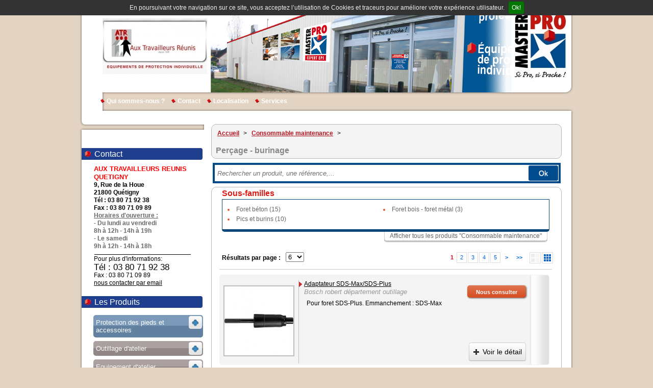

--- FILE ---
content_type: text/html; charset=utf-8
request_url: http://www.auxtravailleursreunis.com/les-produits/percage-burinage-38.html
body_size: 9671
content:
<!DOCTYPE html PUBLIC "-//W3C//DTD XHTML 1.0 Strict//EN" "http://www.w3.org/TR/xhtml1/DTD/xhtml1-strict.dtd">
<html xmlns="http://www.w3.org/1999/xhtml" xml:lang="fr" lang="fr">
  <head>
    <title>Aux Travailleurs Réunis - ATR</title>
    <meta http-equiv="Content-Type" content="text/html; charset=utf-8" />
    <meta name="title" content="Aux Travailleurs Réunis - ATR" />
<meta name="description" content="Plateforme Cofaq" />
    <link rel="shortcut icon" href="/favicon.ico" />
          <link rel="next" href="http://www.auxtravailleursreunis.com/les-produits/percage-burinage-38.html?page=2">    
    <!--[if lt IE 9]>
      <script src="//html5shiv.googlecode.com/svn/trunk/html5.js"></script>
    <![endif]-->

    <!--[if IE 7]><link href="/css/ie7.css" media="screen" type="text/css" rel="stylesheet" /><![endif]-->
    <!--[if IE 8]><link href="/css/ie8.css" media="screen" type="text/css" rel="stylesheet" /><![endif]-->
    <script type="text/javascript" src="/js/public/theme5_06e69c2a35d3e8c30fbd60132dd53527.js"></script>
    <link rel="stylesheet" type="text/css" media="screen" href="/css/public/www.auxtravailleursreunis.com/theme5.dev.20250318_003736.css" />
<link rel="stylesheet" type="text/css" media="print" href="/css/print.css" />

  </head>

  <body class="tpl-bg theme5">
    
    
<div id="context" data-site-type="BTOC" 
  data-is-tva="1"></div>




    <div class="wrapper">

      <div id="header">
        <div class="tpl-hd">
        <!-- #header -->
        
              <img class="logo-adh just-print" src="/uploads/theme/bandeau/150-50/2be51566ac21583ed89b38dd63d26fa7115ed453.jpg" />
                    <img class="logo-enseigne just-print" src="/uploads/theme/logo/150-50/090bcc8bd84c50f7ab2e87a55b9b6f8aaeefee7f.jpg" />
      
              <h1>
          <a href="/">AUX TRAVAILLEURS REUNIS</a>        </h1>
      
            <h2>Réseau COFAQ</h2>
      
      	<p id="baseline" class="baseline">Groupement d'achats et de services pour l'outillage Professionnel et le Bricolage</p>
      
      <hr />

        <!-- end #header -->
        </div>
      </div>

      <!-- #sec-nav -->
      

  <!-- #navigation secondaire -->
  <ul id="secondary-nav">
        <li><a href="/qui-sommes-nous.html">Qui sommes-nous ?</a></li>
    <li><a href="/contact.html">Contact</a></li>
    <li><a href="/localisation.html">Localisation</a></li>
    <li><a href="/services.html">Services</a></li>
      </ul>
  <hr />
  <!-- end #navigation secondaire -->      <!-- end #sec-nav -->

      <!-- #user-panel -->
      
      <!-- end #user-panel -->

     <!-- #content-->
      <div id="content">

        <!-- #sub -->
        <div id="sub">
          

                                                          
  <div class="info sub-item">

          <h2><span>Contact</span></h2>
    
          <p id="description">
        <span style="font-size: 13px; color : red">AUX TRAVAILLEURS REUNIS QUETIGNY</span><br />
9, Rue de la Houe<br />
21800 Quétigny<br />
Tél : 03 80 71 92 38<br />
Fax : 03 80 71 09 89<br />
<span style="text-decoration: underline; color :  #6a6969">Horaires d'ouverture :</span><br />
<span style="color :  #6a6969;">- Du lundi au vendredi<br />
8h à 12h - 14h à 19h<br />
- Le samedi <br />
9h à 12h - 14h à 18h</span>      </p>
    
        <p id="contact">
      Pour plus d'informations:
              <span class="tel">Tél : 03 80 71 92 38</span>
                    <span class="fax">Fax : 03 80 71 09 89</span>
            <span class="email"><a href="/contact.html">nous contacter par email</a></span>
    </p>
        
  </div>

                                  


  <div id="nav" class="nomenclature-nav">
                <h2 class="nav_product"><span>Les Produits</span></h2>
      
  <ul class="main-nav main-nav-toggle" >
                  

               
                
        <li class="menu-item closed">
          
                    <h3 style="background-color: #7b9aba !important; background-image: none;background-image: linear-gradient(0% 48% 270deg, #7b9aba, #FFFFFF, #6281a1 0%);background-image: -o-linear-gradient(0% 48% 270deg, #7b9aba, #FFFFFF, #6281a1 0%);background-image: -moz-linear-gradient(0% 48% 270deg, #7b9aba, #FFFFFF, #6281a1 0%);background-image: -webkit-linear-gradient(0% 48% 270deg, #7b9aba, #FFFFFF, #6281a1 0%);background-image: -ms-linear-gradient(0% 48% 270deg, #7b9aba, #FFFFFF, #6281a1 0%);background-image: -webkit-gradient(
    linear,
    0% 48%,
    0% 47%,
    from(#6281a1),
    to(#7b9aba)
  );color: #FFF !important;">
                       <a href="/les-produits/chaussures-de-securite-bottes-de-securite.html" style="color: #FFF;" >Protection des pieds et accessoires</a>
          </h3>
          <p>&nbsp;</p>        

            

            
  <ul class="level-1" >
                  

       
                
        <li class="menu-item ">
           <a href="/les-produits/chaussures-de-securite-mixtes.html" class="">
            Chaussures de sécurité mixtes            </a>
         
      

        
    
    </li>

                  

       
                
        <li class="menu-item ">
           <a href="/les-produits/chaussures-de-securite-femmes.html" class="">
            Chaussures de sécurité femmes            </a>
         
      

        
    
    </li>

                  

       
                
        <li class="menu-item ">
           <a href="/les-produits/chaussures-de-securite-agro-alimentaires.html" class="">
            Chaussures de sécurité agro-alimentaires            </a>
         
      

        
    
    </li>

                  

       
                
        <li class="menu-item ">
           <a href="/les-produits/bottes-mi-bottes-de-securite.html" class="">
            Bottes, mi-bottes de sécurité             </a>
         
      

        
    
    </li>

                  

       
                
        <li class="menu-item ">
           <a href="/les-produits/accessoires-818.html" class="">
            Accessoires            </a>
         
      

        
    
    </li>

  
  </ul>









    
    
    </li>

                  

               
                
        <li class="menu-item closed">
          
                    <h3 style="background-color: #aba0a0 !important; background-image: none;background-image: linear-gradient(0% 48% 270deg, #aba0a0, #FFFFFF, #928787 0%);background-image: -o-linear-gradient(0% 48% 270deg, #aba0a0, #FFFFFF, #928787 0%);background-image: -moz-linear-gradient(0% 48% 270deg, #aba0a0, #FFFFFF, #928787 0%);background-image: -webkit-linear-gradient(0% 48% 270deg, #aba0a0, #FFFFFF, #928787 0%);background-image: -ms-linear-gradient(0% 48% 270deg, #aba0a0, #FFFFFF, #928787 0%);background-image: -webkit-gradient(
    linear,
    0% 48%,
    0% 47%,
    from(#928787),
    to(#aba0a0)
  );color: #FFF !important;">
                       <a href="/les-produits/outillage-d-atelier-46.html" style="color: #FFF;" >Outillage d'atelier</a>
          </h3>
          <p>&nbsp;</p>        

            

            
  <ul class="level-1" >
                  

       
                
        <li class="menu-item ">
           <a href="/les-produits/outillage-a-main-108.html" class="">
            Outillage à main            </a>
         
      

        
    
    </li>

                  

       
                
        <li class="menu-item ">
           <a href="/les-produits/rangement-62.html" class="">
            Rangement            </a>
         
      

        
    
    </li>

                  

       
                
        <li class="menu-item ">
           <a href="/les-produits/serrage-52.html" class="">
            Serrage            </a>
         
      

        
    
    </li>

                  

       
                
        <li class="menu-item ">
           <a href="/les-produits/metrologie-49.html" class="">
            Métrologie            </a>
         
      

        
    
    </li>

                  

       
                
        <li class="menu-item ">
           <a href="/les-produits/outil-de-tracage-43.html" class="">
            Outil de traçage            </a>
         
      

        
    
    </li>

                  

       
                
        <li class="menu-item ">
           <a href="/les-produits/tracage-48.html" class="">
            Traçage            </a>
         
      

        
    
    </li>

                  

       
                
        <li class="menu-item ">
           <a href="/les-produits/sciage-62.html" class="">
            Sciage            </a>
         
      

        
    
    </li>

                  

       
                
        <li class="menu-item ">
           <a href="/les-produits/decoupe-64.html" class="">
            Découpe            </a>
         
      

        
    
    </li>

                  

       
                
        <li class="menu-item ">
           <a href="/les-produits/communication-53.html" class="">
            Communication            </a>
         
      

        
    
    </li>

  
  </ul>









    
    
    </li>

                  

               
                
        <li class="menu-item closed">
          
                    <h3 style="background-color: #aba0a0 !important; background-image: none;background-image: linear-gradient(0% 48% 270deg, #aba0a0, #FFFFFF, #928787 0%);background-image: -o-linear-gradient(0% 48% 270deg, #aba0a0, #FFFFFF, #928787 0%);background-image: -moz-linear-gradient(0% 48% 270deg, #aba0a0, #FFFFFF, #928787 0%);background-image: -webkit-linear-gradient(0% 48% 270deg, #aba0a0, #FFFFFF, #928787 0%);background-image: -ms-linear-gradient(0% 48% 270deg, #aba0a0, #FFFFFF, #928787 0%);background-image: -webkit-gradient(
    linear,
    0% 48%,
    0% 47%,
    from(#928787),
    to(#aba0a0)
  );color: #FFF !important;">
                       <a href="/les-produits/equipement-d-atelier-54.html" style="color: #FFF;" >Equipement d'atelier</a>
          </h3>
          <p>&nbsp;</p>        

            

            
  <ul class="level-1" >
                  

       
                
        <li class="menu-item ">
           <a href="/les-produits/air-comprime-67.html" class="">
            Air comprimé            </a>
         
      

        
    
    </li>

                  

       
                
        <li class="menu-item ">
           <a href="/les-produits/peinture-86.html" class="">
            Peinture            </a>
         
      

        
    
    </li>

                  

       
                
        <li class="menu-item ">
           <a href="/les-produits/machine-outil-acier-48.html" class="">
            Machine outil acier            </a>
         
      

        
    
    </li>

                  

       
                
        <li class="menu-item ">
           <a href="/les-produits/graissage-51.html" class="">
            Graissage            </a>
         
      

        
    
    </li>

                  

       
                
        <li class="menu-item ">
           <a href="/les-produits/transfert-de-liquide-46.html" class="">
            Transfert de liquide            </a>
         
      

        
    
    </li>

                  

       
                
        <li class="menu-item ">
           <a href="/les-produits/soudage-54.html" class="">
            Soudage            </a>
         
      

        
    
    </li>

                  

       
                
        <li class="menu-item ">
           <a href="/les-produits/aspirateur-60.html" class="">
            Aspirateur            </a>
         
      

        
    
    </li>

                  

       
                
        <li class="menu-item ">
           <a href="/les-produits/autolaveuse-52.html" class="">
            Autolaveuse            </a>
         
      

        
    
    </li>

                  

       
                
        <li class="menu-item ">
           <a href="/les-produits/balayeuse-53.html" class="">
            Balayeuse            </a>
         
      

        
    
    </li>

                  

       
                
        <li class="menu-item ">
           <a href="/les-produits/nettoyeur-hp-45.html" class="">
            Nettoyeur hp            </a>
         
      

        
    
    </li>

                  

       
                
        <li class="menu-item ">
           <a href="/les-produits/chargeur-demarreur-41.html" class="">
            Chargeur-démarreur            </a>
         
      

        
    
    </li>

                  

       
                
        <li class="menu-item ">
           <a href="/les-produits/detecteur-de-tension-53.html" class="">
            Détecteur de tension            </a>
         
      

        
    
    </li>

  
  </ul>









    
    
    </li>

                  

               
                
        <li class="menu-item closed">
          
                    <h3 style="background-color: #aba0a0 !important; background-image: none;background-image: linear-gradient(0% 48% 270deg, #aba0a0, #FFFFFF, #928787 0%);background-image: -o-linear-gradient(0% 48% 270deg, #aba0a0, #FFFFFF, #928787 0%);background-image: -moz-linear-gradient(0% 48% 270deg, #aba0a0, #FFFFFF, #928787 0%);background-image: -webkit-linear-gradient(0% 48% 270deg, #aba0a0, #FFFFFF, #928787 0%);background-image: -ms-linear-gradient(0% 48% 270deg, #aba0a0, #FFFFFF, #928787 0%);background-image: -webkit-gradient(
    linear,
    0% 48%,
    0% 47%,
    from(#928787),
    to(#aba0a0)
  );color: #FFF !important;">
                       <a href="/les-produits/amenagement-d-atelier-46.html" style="color: #FFF;" >Aménagement d'atelier</a>
          </h3>
          <p>&nbsp;</p>        

            

            
  <ul class="level-1" >
                  

       
                
        <li class="menu-item ">
           <a href="/les-produits/cantine-vestiaire-46.html" class="">
            Cantine- vestiaire            </a>
         
      

        
    
    </li>

                  

       
                
        <li class="menu-item ">
           <a href="/les-produits/rayonnage-43.html" class="">
            Rayonnage            </a>
         
      

        
    
    </li>

                  

       
                
        <li class="menu-item ">
           <a href="/les-produits/affichage-54.html" class="">
            Affichage            </a>
         
      

        
    
    </li>

                  

       
                
        <li class="menu-item ">
           <a href="/les-produits/poste-de-travail-48.html" class="">
            Poste de travail            </a>
         
      

        
    
    </li>

                  

       
                
        <li class="menu-item ">
           <a href="/les-produits/tapis-38.html" class="">
            Tapis            </a>
         
      

        
    
    </li>

                  

       
                
        <li class="menu-item ">
           <a href="/les-produits/chauffage-et-ventilation-55.html" class="">
            Chauffage et ventilation            </a>
         
      

        
    
    </li>

                  

       
                
        <li class="menu-item ">
           <a href="/les-produits/acces-63.html" class="">
            Accès            </a>
         
      

        
    
    </li>

  
  </ul>









    
    
    </li>

                  

               
                
        <li class="menu-item closed">
          
                    <h3 style="background-color: #aba0a0 !important; background-image: none;background-image: linear-gradient(0% 48% 270deg, #aba0a0, #FFFFFF, #928787 0%);background-image: -o-linear-gradient(0% 48% 270deg, #aba0a0, #FFFFFF, #928787 0%);background-image: -moz-linear-gradient(0% 48% 270deg, #aba0a0, #FFFFFF, #928787 0%);background-image: -webkit-linear-gradient(0% 48% 270deg, #aba0a0, #FFFFFF, #928787 0%);background-image: -ms-linear-gradient(0% 48% 270deg, #aba0a0, #FFFFFF, #928787 0%);background-image: -webkit-gradient(
    linear,
    0% 48%,
    0% 47%,
    from(#928787),
    to(#aba0a0)
  );color: #FFF !important;">
                       <a href="/les-produits/manutention-levage-41.html" style="color: #FFF;" >Manutention levage</a>
          </h3>
          <p>&nbsp;</p>        

            

            
  <ul class="level-1" >
                  

       
                
        <li class="menu-item ">
           <a href="/les-produits/diable-et-chariot-49.html" class="">
            Diable et chariot            </a>
         
      

        
    
    </li>

                  

       
                
        <li class="menu-item ">
           <a href="/les-produits/roue-et-roulette-34.html" class="">
            Roue et roulette            </a>
         
      

        
    
    </li>

                  

       
                
        <li class="menu-item ">
           <a href="/les-produits/elevation-de-charges-43.html" class="">
            Élévation de charges            </a>
         
      

        
    
    </li>

                  

       
                
        <li class="menu-item ">
           <a href="/les-produits/levage-56.html" class="">
            Levage            </a>
         
      

        
    
    </li>

                  

       
                
        <li class="menu-item ">
           <a href="/les-produits/traction-46.html" class="">
            Traction            </a>
         
      

        
    
    </li>

                  

       
                
        <li class="menu-item ">
           <a href="/les-produits/accessoires-de-levage-46.html" class="">
            Accessoires de levage            </a>
         
      

        
    
    </li>

                  

       
                
        <li class="menu-item ">
           <a href="/les-produits/arrimage-47.html" class="">
            Arrimage            </a>
         
      

        
    
    </li>

                  

       
                
        <li class="menu-item ">
           <a href="/les-produits/stockage-63.html" class="">
            Stockage            </a>
         
      

        
    
    </li>

                  

       
                
        <li class="menu-item ">
           <a href="/les-produits/pesage-51.html" class="">
            Pesage            </a>
         
      

        
    
    </li>

                  

       
                
        <li class="menu-item ">
           <a href="/les-produits/emballage-44.html" class="">
            Emballage            </a>
         
      

        
    
    </li>

  
  </ul>









    
    
    </li>

                  

               
                
        <li class="menu-item closed">
          
                    <h3 style="background-color: #aba0a0 !important; background-image: none;background-image: linear-gradient(0% 48% 270deg, #aba0a0, #FFFFFF, #928787 0%);background-image: -o-linear-gradient(0% 48% 270deg, #aba0a0, #FFFFFF, #928787 0%);background-image: -moz-linear-gradient(0% 48% 270deg, #aba0a0, #FFFFFF, #928787 0%);background-image: -webkit-linear-gradient(0% 48% 270deg, #aba0a0, #FFFFFF, #928787 0%);background-image: -ms-linear-gradient(0% 48% 270deg, #aba0a0, #FFFFFF, #928787 0%);background-image: -webkit-gradient(
    linear,
    0% 48%,
    0% 47%,
    from(#928787),
    to(#aba0a0)
  );color: #FFF !important;">
                       <a href="/les-produits/equipement-de-protection-individuelle-40.html" style="color: #FFF;" >Equipement de protection individuelle</a>
          </h3>
          <p>&nbsp;</p>        

            

            
  <ul class="level-1" >
                  

       
                
        <li class="menu-item ">
           <a href="/les-produits/protection-du-crane-57.html" class="">
            Protection du crâne            </a>
         
      

        
    
    </li>

                  

       
                
        <li class="menu-item ">
           <a href="/les-produits/protection-oculaire-48.html" class="">
            Protection oculaire            </a>
         
      

        
    
    </li>

                  

       
                
        <li class="menu-item ">
           <a href="/les-produits/protection-des-yeux-et-du-visage-37.html" class="">
            Protection des yeux et du visage            </a>
         
      

        
    
    </li>

                  

       
                
        <li class="menu-item ">
           <a href="/les-produits/protection-respiratoire-55.html" class="">
            Protection respiratoire            </a>
         
      

        
    
    </li>

                  

       
                
        <li class="menu-item ">
           <a href="/les-produits/protection-auditive-55.html" class="">
            Protection auditive            </a>
         
      

        
    
    </li>

                  

       
                
        <li class="menu-item ">
           <a href="/les-produits/protection-des-mains-59.html" class="">
            Protection des mains            </a>
         
      

        
    
    </li>

                  

       
                
        <li class="menu-item ">
           <a href="/les-produits/protection-du-corps-60.html" class="">
            Protection du corps            </a>
         
      

        
    
    </li>

                  

       
                
        <li class="menu-item ">
           <a href="/les-produits/protection-des-pieds-60.html" class="">
            Protection des pieds            </a>
         
      

        
    
    </li>

                  

       
                
        <li class="menu-item ">
           <a href="/les-produits/protection-antichute-51.html" class="">
            Protection antichute            </a>
         
      

        
    
    </li>

  
  </ul>









    
    
    </li>

                  

               
                
        <li class="menu-item closed">
          
                    <h3 style="background-color: #aba0a0 !important; background-image: none;background-image: linear-gradient(0% 48% 270deg, #aba0a0, #FFFFFF, #928787 0%);background-image: -o-linear-gradient(0% 48% 270deg, #aba0a0, #FFFFFF, #928787 0%);background-image: -moz-linear-gradient(0% 48% 270deg, #aba0a0, #FFFFFF, #928787 0%);background-image: -webkit-linear-gradient(0% 48% 270deg, #aba0a0, #FFFFFF, #928787 0%);background-image: -ms-linear-gradient(0% 48% 270deg, #aba0a0, #FFFFFF, #928787 0%);background-image: -webkit-gradient(
    linear,
    0% 48%,
    0% 47%,
    from(#928787),
    to(#aba0a0)
  );color: #FFF !important;">
                       <a href="/les-produits/hygiene-securite-41.html" style="color: #FFF;" >Hygiène sécurité</a>
          </h3>
          <p>&nbsp;</p>        

            

            
  <ul class="level-1" >
                  

       
                
        <li class="menu-item ">
           <a href="/les-produits/nettoyage-cutane-44.html" class="">
            Nettoyage cutané            </a>
         
      

        
    
    </li>

                  

       
                
        <li class="menu-item ">
           <a href="/les-produits/sanitaires-20.html" class="">
            Sanitaires             </a>
         
      

        
    
    </li>

                  

       
                
        <li class="menu-item ">
           <a href="/les-produits/essuyage-48.html" class="">
            Essuyage            </a>
         
      

        
    
    </li>

                  

       
                
        <li class="menu-item ">
           <a href="/les-produits/entretien-63.html" class="">
            Entretien            </a>
         
      

        
    
    </li>

                  

       
                
        <li class="menu-item ">
           <a href="/les-produits/collecte-54.html" class="">
            Collecte            </a>
         
      

        
    
    </li>

                  

       
                
        <li class="menu-item ">
           <a href="/les-produits/signaletique-63.html" class="">
            Signalétique            </a>
         
      

        
    
    </li>

                  

       
                
        <li class="menu-item ">
           <a href="/les-produits/stockage-risques-de-pollution-47.html" class="">
            Stockage - risques de pollution            </a>
         
      

        
    
    </li>

                  

       
                
        <li class="menu-item ">
           <a href="/les-produits/secours-306.html" class="">
            Secours            </a>
         
      

        
    
    </li>

                  

       
                
        <li class="menu-item ">
           <a href="/les-produits/securite-235.html" class="">
            Sécurité            </a>
         
      

        
    
    </li>

  
  </ul>









    
    
    </li>

                  

               
                
        <li class="menu-item closed">
          
                    <h3 style="background-color: #aba0a0 !important; background-image: none;background-image: linear-gradient(0% 48% 270deg, #aba0a0, #FFFFFF, #928787 0%);background-image: -o-linear-gradient(0% 48% 270deg, #aba0a0, #FFFFFF, #928787 0%);background-image: -moz-linear-gradient(0% 48% 270deg, #aba0a0, #FFFFFF, #928787 0%);background-image: -webkit-linear-gradient(0% 48% 270deg, #aba0a0, #FFFFFF, #928787 0%);background-image: -ms-linear-gradient(0% 48% 270deg, #aba0a0, #FFFFFF, #928787 0%);background-image: -webkit-gradient(
    linear,
    0% 48%,
    0% 47%,
    from(#928787),
    to(#aba0a0)
  );color: #FFF !important;">
                       <a href="/les-produits/electroportatif-58.html" style="color: #FFF;" >Électroportatif</a>
          </h3>
          <p>&nbsp;</p>        

            

            
  <ul class="level-1" >
                  

       
                
        <li class="menu-item ">
           <a href="/les-produits/makita-filaire-41.html" class="">
            Makita filaire            </a>
         
      

        
    
    </li>

                  

       
                
        <li class="menu-item ">
           <a href="/les-produits/makita-sur-batterie-41.html" class="">
            Makita sur batterie            </a>
         
      

        
    
    </li>

                  

       
                
        <li class="menu-item ">
           <a href="/les-produits/metabo-filaire-37.html" class="">
            Metabo filaire            </a>
         
      

        
    
    </li>

                  

       
                
        <li class="menu-item ">
           <a href="/les-produits/metabo-sur-batterie-37.html" class="">
            Metabo sur batterie            </a>
         
      

        
    
    </li>

                  

       
                
        <li class="menu-item ">
           <a href="/les-produits/bosch-filaire-41.html" class="">
            Bosch filaire            </a>
         
      

        
    
    </li>

                  

       
                
        <li class="menu-item ">
           <a href="/les-produits/bosch-sur-batterie-41.html" class="">
            Bosch sur batterie            </a>
         
      

        
    
    </li>

                  

       
                
        <li class="menu-item ">
           <a href="/les-produits/fein-filaire-37.html" class="">
            Fein filaire            </a>
         
      

        
    
    </li>

                  

       
                
        <li class="menu-item ">
           <a href="/les-produits/fein-sur-batterie-37.html" class="">
            Fein sur batterie            </a>
         
      

        
    
    </li>

                  

       
                
        <li class="menu-item ">
           <a href="/les-produits/dewalt-filaire-37.html" class="">
            Dewalt filaire            </a>
         
      

        
    
    </li>

                  

       
                
        <li class="menu-item ">
           <a href="/les-produits/dewalt-sur-batterie-37.html" class="">
            Dewalt sur batterie            </a>
         
      

        
    
    </li>

                  

       
                
        <li class="menu-item ">
           <a href="/les-produits/milwaukee-sur-batterie-37.html" class="">
            Milwaukee sur batterie            </a>
         
      

        
    
    </li>

                  

       
                
        <li class="menu-item ">
           <a href="/les-produits/outils-de-diagnostic-mesure-41.html" class="">
            Outils de diagnostic-mesure            </a>
         
      

        
    
    </li>

  
  </ul>









    
    
    </li>

                  

               
                
        <li class="menu-item current">
          
                    <h3 style="background-color: #aba0a0 !important; background-image: none;background-image: linear-gradient(0% 48% 270deg, #aba0a0, #FFFFFF, #928787 0%);background-image: -o-linear-gradient(0% 48% 270deg, #aba0a0, #FFFFFF, #928787 0%);background-image: -moz-linear-gradient(0% 48% 270deg, #aba0a0, #FFFFFF, #928787 0%);background-image: -webkit-linear-gradient(0% 48% 270deg, #aba0a0, #FFFFFF, #928787 0%);background-image: -ms-linear-gradient(0% 48% 270deg, #aba0a0, #FFFFFF, #928787 0%);background-image: -webkit-gradient(
    linear,
    0% 48%,
    0% 47%,
    from(#928787),
    to(#aba0a0)
  );color: #FFF !important;">
                       <a href="/les-produits/consommable-maintenance-43.html" style="color: #FFF;" >Consommable maintenance</a>
          </h3>
          <p>&nbsp;</p>        

            

            
  <ul class="level-1" >
                  

       
                
        <li class="menu-item ">
           <a href="/les-produits/maintenance-industrielle-46.html" class="">
            Maintenance industrielle            </a>
         
      

        
    
    </li>

                  

       
                
        <li class="menu-item ">
           <a href="/les-produits/traitement-de-surface-53.html" class="">
            Traitement de surface            </a>
         
      

        
    
    </li>

                  

       
                
        <li class="menu-item ">
           <a href="/les-produits/peinture-87.html" class="">
            Peinture            </a>
         
      

        
    
    </li>

                  

       
                
        <li class="menu-item ">
           <a href="/les-produits/outil-coupant-acier-43.html" class="">
            Outil coupant acier            </a>
         
      

        
    
    </li>

                  

       
                
        <li class="menu-item ">
           <a href="/les-produits/scie-trepan-47.html" class="">
            Scie trépan            </a>
         
      

        
    
    </li>

                  

       
                
        <li class="menu-item ">
           <a href="/les-produits/trepan-carbure-sds-41.html" class="">
            Trépan carbure sds            </a>
         
      

        
    
    </li>

                  

       
                
        <li class="menu-item ">
           <a href="/les-produits/lame-de-scie-43.html" class="">
            Lame de scie            </a>
         
      

        
    
    </li>

                  

       
                
        <li class="menu-item ">
           <a href="/les-produits/abrasif-50.html" class="">
            Abrasif            </a>
         
      

        
    
    </li>

                  

       
                
        <li class="menu-item current">
           <a href="/les-produits/percage-burinage-38.html" class="">
            Perçage - burinage            </a>
         
      

        
    
    </li>

                  

       
                
        <li class="menu-item ">
           <a href="/les-produits/outil-diamante-46.html" class="">
            Outil diamanté            </a>
         
      

        
    
    </li>

  
  </ul>









    
    
    </li>

                  

               
                
        <li class="menu-item closed">
          
                    <h3 style="background-color: #aba0a0 !important; background-image: none;background-image: linear-gradient(0% 48% 270deg, #aba0a0, #FFFFFF, #928787 0%);background-image: -o-linear-gradient(0% 48% 270deg, #aba0a0, #FFFFFF, #928787 0%);background-image: -moz-linear-gradient(0% 48% 270deg, #aba0a0, #FFFFFF, #928787 0%);background-image: -webkit-linear-gradient(0% 48% 270deg, #aba0a0, #FFFFFF, #928787 0%);background-image: -ms-linear-gradient(0% 48% 270deg, #aba0a0, #FFFFFF, #928787 0%);background-image: -webkit-gradient(
    linear,
    0% 48%,
    0% 47%,
    from(#928787),
    to(#aba0a0)
  );color: #FFF !important;">
                       <a href="/les-produits/collage-fixation-46.html" style="color: #FFF;" >Collage fixation</a>
          </h3>
          <p>&nbsp;</p>        

            

            
  <ul class="level-1" >
                  

       
                
        <li class="menu-item ">
           <a href="/les-produits/adhesif-52.html" class="">
            Adhésif            </a>
         
      

        
    
    </li>

                  

       
                
        <li class="menu-item ">
           <a href="/les-produits/colle-62.html" class="">
            Colle            </a>
         
      

        
    
    </li>

                  

       
                
        <li class="menu-item ">
           <a href="/les-produits/etancheite-121.html" class="">
            Étanchéité            </a>
         
      

        
    
    </li>

                  

       
                
        <li class="menu-item ">
           <a href="/les-produits/fixation-legere-56.html" class="">
            Fixation légère            </a>
         
      

        
    
    </li>

                  

       
                
        <li class="menu-item ">
           <a href="/les-produits/fixation-lourde-43.html" class="">
            Fixation lourde            </a>
         
      

        
    
    </li>

                  

       
                
        <li class="menu-item ">
           <a href="/les-produits/fixation-chimique-58.html" class="">
            Fixation chimique            </a>
         
      

        
    
    </li>

                  

       
                
        <li class="menu-item ">
           <a href="/les-produits/agrafage-60.html" class="">
            Agrafage            </a>
         
      

        
    
    </li>

                  

       
                
        <li class="menu-item ">
           <a href="/les-produits/clouage-air-comprime-45.html" class="">
            Clouage air comprimé            </a>
         
      

        
    
    </li>

                  

       
                
        <li class="menu-item ">
           <a href="/les-produits/clouage-poudre-45.html" class="">
            Clouage poudre            </a>
         
      

        
    
    </li>

                  

       
                
        <li class="menu-item ">
           <a href="/les-produits/clouage-gaz-45.html" class="">
            Clouage gaz            </a>
         
      

        
    
    </li>

                  

       
                
        <li class="menu-item ">
           <a href="/les-produits/connecteur-charpente-45.html" class="">
            Connecteur charpente            </a>
         
      

        
    
    </li>

                  

       
                
        <li class="menu-item ">
           <a href="/les-produits/rivetage-47.html" class="">
            Rivetage            </a>
         
      

        
    
    </li>

                  

       
                
        <li class="menu-item ">
           <a href="/les-produits/visserie-43.html" class="">
            Visserie            </a>
         
      

        
    
    </li>

                  

       
                
        <li class="menu-item ">
           <a href="/les-produits/coffret-de-maintenance-120.html" class="">
            Coffret de maintenance            </a>
         
      

        
    
    </li>

  
  </ul>









    
    
    </li>

                  

               
                
        <li class="menu-item closed">
          
                    <h3 style="background-color: #aba0a0 !important; background-image: none;background-image: linear-gradient(0% 48% 270deg, #aba0a0, #FFFFFF, #928787 0%);background-image: -o-linear-gradient(0% 48% 270deg, #aba0a0, #FFFFFF, #928787 0%);background-image: -moz-linear-gradient(0% 48% 270deg, #aba0a0, #FFFFFF, #928787 0%);background-image: -webkit-linear-gradient(0% 48% 270deg, #aba0a0, #FFFFFF, #928787 0%);background-image: -ms-linear-gradient(0% 48% 270deg, #aba0a0, #FFFFFF, #928787 0%);background-image: -webkit-gradient(
    linear,
    0% 48%,
    0% 47%,
    from(#928787),
    to(#aba0a0)
  );color: #FFF !important;">
                       <a href="/les-produits/electricite-56.html" style="color: #FFF;" >Electricité</a>
          </h3>
          <p>&nbsp;</p>        

            

            
  <ul class="level-1" >
                  

       
                
        <li class="menu-item ">
           <a href="/les-produits/eclairage-181.html" class="">
            Eclairage            </a>
         
      

        
    
    </li>

                  

       
                
        <li class="menu-item ">
           <a href="/les-produits/appareillage-modulaire-47.html" class="">
            Appareillage modulaire            </a>
         
      

        
    
    </li>

                  

       
                
        <li class="menu-item ">
           <a href="/les-produits/cable-et-fiche-38.html" class="">
            Câble et fiche            </a>
         
      

        
    
    </li>

                  

       
                
        <li class="menu-item ">
           <a href="/les-produits/prolongateur-68.html" class="">
            Prolongateur            </a>
         
      

        
    
    </li>

                  

       
                
        <li class="menu-item ">
           <a href="/les-produits/enrouleur-116.html" class="">
            Enrouleur            </a>
         
      

        
    
    </li>

                  

       
                
        <li class="menu-item ">
           <a href="/les-produits/coffret-de-chantier-49.html" class="">
            Coffret de chantier            </a>
         
      

        
    
    </li>

  
  </ul>









    
    
    </li>

                  

               
                
        <li class="menu-item closed">
          
                    <h3 style="background-color: #aba0a0 !important; background-image: none;background-image: linear-gradient(0% 48% 270deg, #aba0a0, #FFFFFF, #928787 0%);background-image: -o-linear-gradient(0% 48% 270deg, #aba0a0, #FFFFFF, #928787 0%);background-image: -moz-linear-gradient(0% 48% 270deg, #aba0a0, #FFFFFF, #928787 0%);background-image: -webkit-linear-gradient(0% 48% 270deg, #aba0a0, #FFFFFF, #928787 0%);background-image: -ms-linear-gradient(0% 48% 270deg, #aba0a0, #FFFFFF, #928787 0%);background-image: -webkit-gradient(
    linear,
    0% 48%,
    0% 47%,
    from(#928787),
    to(#aba0a0)
  );color: #FFF !important;">
                       <a href="/les-produits/quincaillerie-serrurerie-44.html" style="color: #FFF;" >Quincaillerie serrurerie</a>
          </h3>
          <p>&nbsp;</p>        

            

            
  <ul class="level-1" >
                  

       
                
        <li class="menu-item ">
           <a href="/les-produits/garniture-de-porte-48.html" class="">
            Garniture de porte            </a>
         
      

        
    
    </li>

                  

       
                
        <li class="menu-item ">
           <a href="/les-produits/butoir-37.html" class="">
            Butoir            </a>
         
      

        
    
    </li>

                  

       
                
        <li class="menu-item ">
           <a href="/les-produits/garniture-de-fenetre-et-baie-coulissante-30.html" class="">
            Garniture de fenêtre et baie coulissante            </a>
         
      

        
    
    </li>

                  

       
                
        <li class="menu-item ">
           <a href="/les-produits/serrure-a-larder-1-point-35.html" class="">
            Serrure à larder 1 point            </a>
         
      

        
    
    </li>

                  

       
                
        <li class="menu-item ">
           <a href="/les-produits/serrure-a-larder-multipoints-37.html" class="">
            Serrure à larder multipoints            </a>
         
      

        
    
    </li>

                  

       
                
        <li class="menu-item ">
           <a href="/les-produits/serrure-pour-profil-etroit-1-point-30.html" class="">
            Serrure pour profil étroit 1 point            </a>
         
      

        
    
    </li>

                  

       
                
        <li class="menu-item ">
           <a href="/les-produits/serrure-pour-profil-etroit-multipoints-30.html" class="">
            Serrure pour profil étroit multipoints            </a>
         
      

        
    
    </li>

                  

       
                
        <li class="menu-item ">
           <a href="/les-produits/serrure-de-miroiterie-48.html" class="">
            Serrure de miroiterie            </a>
         
      

        
    
    </li>

                  

       
                
        <li class="menu-item ">
           <a href="/les-produits/cylindre-standard-51.html" class="">
            Cylindre standard            </a>
         
      

        
    
    </li>

                  

       
                
        <li class="menu-item ">
           <a href="/les-produits/cylindre-de-surete-48.html" class="">
            Cylindre de sûreté            </a>
         
      

        
    
    </li>

                  

       
                
        <li class="menu-item ">
           <a href="/les-produits/cylindre-de-haute-surete-48.html" class="">
            Cylindre de haute sûreté            </a>
         
      

        
    
    </li>

                  

       
                
        <li class="menu-item ">
           <a href="/les-produits/coffre-en-applique-1-point-38.html" class="">
            Coffre en applique 1 point            </a>
         
      

        
    
    </li>

                  

       
                
        <li class="menu-item ">
           <a href="/les-produits/coffre-en-applique-multipoints-38.html" class="">
            Coffre en applique multipoints            </a>
         
      

        
    
    </li>

                  

       
                
        <li class="menu-item ">
           <a href="/les-produits/verrou-de-surete-52.html" class="">
            Verrou de sûreté            </a>
         
      

        
    
    </li>

                  

       
                
        <li class="menu-item ">
           <a href="/les-produits/cremone-de-pompier-35.html" class="">
            Crémone de pompier            </a>
         
      

        
    
    </li>

                  

       
                
        <li class="menu-item ">
           <a href="/les-produits/fermeture-antipanique-49.html" class="">
            Fermeture antipanique            </a>
         
      

        
    
    </li>

                  

       
                
        <li class="menu-item ">
           <a href="/les-produits/ferme-porte-56.html" class="">
            Ferme-porte            </a>
         
      

        
    
    </li>

                  

       
                
        <li class="menu-item ">
           <a href="/les-produits/controle-d-acces-56.html" class="">
            Contrôle d'accès            </a>
         
      

        
    
    </li>

                  

       
                
        <li class="menu-item ">
           <a href="/les-produits/cadenas-53.html" class="">
            Cadenas            </a>
         
      

        
    
    </li>

                  

       
                
        <li class="menu-item ">
           <a href="/les-produits/antivol-38.html" class="">
            Antivol            </a>
         
      

        
    
    </li>

                  

       
                
        <li class="menu-item ">
           <a href="/les-produits/consignation-45.html" class="">
            Consignation            </a>
         
      

        
    
    </li>

                  

       
                
        <li class="menu-item ">
           <a href="/les-produits/batteuse-37.html" class="">
            Batteuse            </a>
         
      

        
    
    </li>

                  

       
                
        <li class="menu-item ">
           <a href="/les-produits/armoire-a-cles-35.html" class="">
            Armoire à clés            </a>
         
      

        
    
    </li>

                  

       
                
        <li class="menu-item ">
           <a href="/les-produits/coffre-fort-50.html" class="">
            Coffre-fort            </a>
         
      

        
    
    </li>

                  

       
                
        <li class="menu-item ">
           <a href="/les-produits/boite-aux-lettres-55.html" class="">
            Boîte aux lettres            </a>
         
      

        
    
    </li>

                  

       
                
        <li class="menu-item ">
           <a href="/les-produits/motorisation-de-portail-48.html" class="">
            Motorisation de portail            </a>
         
      

        
    
    </li>

                  

       
                
        <li class="menu-item ">
           <a href="/les-produits/serrure-de-grille-et-de-portail-50.html" class="">
            Serrure de grille et de portail            </a>
         
      

        
    
    </li>

                  

       
                
        <li class="menu-item ">
           <a href="/les-produits/verrou-de-portillon-portail-35.html" class="">
            Verrou de portillon - portail            </a>
         
      

        
    
    </li>

                  

       
                
        <li class="menu-item ">
           <a href="/les-produits/ferrure-pour-coulissant-au-sol-autoportant-30.html" class="">
            Ferrure pour coulissant au sol - autoportant            </a>
         
      

        
    
    </li>

                  

       
                
        <li class="menu-item ">
           <a href="/les-produits/guide-butee-portail-30.html" class="">
            Guide & butée portail            </a>
         
      

        
    
    </li>

                  

       
                
        <li class="menu-item ">
           <a href="/les-produits/motorisation-de-porte-de-garage-30.html" class="">
            Motorisation de porte de garage            </a>
         
      

        
    
    </li>

                  

       
                
        <li class="menu-item ">
           <a href="/les-produits/ferrure-de-porte-de-garage-30.html" class="">
            Ferrure de porte de garage            </a>
         
      

        
    
    </li>

                  

       
                
        <li class="menu-item ">
           <a href="/les-produits/guide-et-butee-de-porte-de-garage-30.html" class="">
            Guide et butée de porte de garage            </a>
         
      

        
    
    </li>

                  

       
                
        <li class="menu-item ">
           <a href="/les-produits/motorisation-de-volet-30.html" class="">
            Motorisation de volet            </a>
         
      

        
    
    </li>

                  

       
                
        <li class="menu-item ">
           <a href="/les-produits/ferrure-de-volet-35.html" class="">
            Ferrure de volet            </a>
         
      

        
    
    </li>

                  

       
                
        <li class="menu-item ">
           <a href="/les-produits/penture-42.html" class="">
            Penture            </a>
         
      

        
    
    </li>

                  

       
                
        <li class="menu-item ">
           <a href="/les-produits/gond-45.html" class="">
            Gond            </a>
         
      

        
    
    </li>

                  

       
                
        <li class="menu-item ">
           <a href="/les-produits/paumelle-54.html" class="">
            Paumelle            </a>
         
      

        
    
    </li>

                  

       
                
        <li class="menu-item ">
           <a href="/les-produits/agencement-51.html" class="">
            Agencement            </a>
         
      

        
    
    </li>

                  

       
                
        <li class="menu-item ">
           <a href="/les-produits/quincaillerie-d-ameublement-51.html" class="">
            Quincaillerie d'ameublement            </a>
         
      

        
    
    </li>

  
  </ul>









    
    
    </li>

                  

               
                
        <li class="menu-item closed">
          
                    <h3 style="background-color: #aba0a0 !important; background-image: none;background-image: linear-gradient(0% 48% 270deg, #aba0a0, #FFFFFF, #928787 0%);background-image: -o-linear-gradient(0% 48% 270deg, #aba0a0, #FFFFFF, #928787 0%);background-image: -moz-linear-gradient(0% 48% 270deg, #aba0a0, #FFFFFF, #928787 0%);background-image: -webkit-linear-gradient(0% 48% 270deg, #aba0a0, #FFFFFF, #928787 0%);background-image: -ms-linear-gradient(0% 48% 270deg, #aba0a0, #FFFFFF, #928787 0%);background-image: -webkit-gradient(
    linear,
    0% 48%,
    0% 47%,
    from(#928787),
    to(#aba0a0)
  );color: #FFF !important;">
                       <a href="/les-produits/acces-en-hauteur-47.html" style="color: #FFF;" >Accès en hauteur</a>
          </h3>
          <p>&nbsp;</p>        

            

            
  <ul class="level-1" >
                  

       
                
        <li class="menu-item ">
           <a href="/les-produits/marchepied-57.html" class="">
            Marchepied            </a>
         
      

        
    
    </li>

                  

       
                
        <li class="menu-item ">
           <a href="/les-produits/plate-forme-43.html" class="">
            Plate-forme            </a>
         
      

        
    
    </li>

                  

       
                
        <li class="menu-item ">
           <a href="/les-produits/echelle-50.html" class="">
            Echelle            </a>
         
      

        
    
    </li>

                  

       
                
        <li class="menu-item ">
           <a href="/les-produits/elevateur-43.html" class="">
            Elevateur            </a>
         
      

        
    
    </li>

                  

       
                
        <li class="menu-item ">
           <a href="/les-produits/echafaudage-47.html" class="">
            Echafaudage            </a>
         
      

        
    
    </li>

  
  </ul>









    
    
    </li>

                  

               
                
        <li class="menu-item closed">
          
                    <h3 style="background-color: #aba0a0 !important; background-image: none;background-image: linear-gradient(0% 48% 270deg, #aba0a0, #FFFFFF, #928787 0%);background-image: -o-linear-gradient(0% 48% 270deg, #aba0a0, #FFFFFF, #928787 0%);background-image: -moz-linear-gradient(0% 48% 270deg, #aba0a0, #FFFFFF, #928787 0%);background-image: -webkit-linear-gradient(0% 48% 270deg, #aba0a0, #FFFFFF, #928787 0%);background-image: -ms-linear-gradient(0% 48% 270deg, #aba0a0, #FFFFFF, #928787 0%);background-image: -webkit-gradient(
    linear,
    0% 48%,
    0% 47%,
    from(#928787),
    to(#aba0a0)
  );color: #FFF !important;">
                       <a href="/les-produits/equipement-de-chantier-51.html" style="color: #FFF;" >Equipement de chantier</a>
          </h3>
          <p>&nbsp;</p>        

            

            
  <ul class="level-1" >
                  

       
                
        <li class="menu-item ">
           <a href="/les-produits/signalisation-57.html" class="">
            Signalisation            </a>
         
      

        
    
    </li>

                  

       
                
        <li class="menu-item ">
           <a href="/les-produits/barriere-48.html" class="">
            Barrière            </a>
         
      

        
    
    </li>

                  

       
                
        <li class="menu-item ">
           <a href="/les-produits/materiel-de-chantier-56.html" class="">
            Matériel de chantier            </a>
         
      

        
    
    </li>

                  

       
                
        <li class="menu-item ">
           <a href="/les-produits/outillage-de-terrassement-35.html" class="">
            Outillage de terrassement            </a>
         
      

        
    
    </li>

                  

       
                
        <li class="menu-item ">
           <a href="/les-produits/betonniere-64.html" class="">
            Bétonnière            </a>
         
      

        
    
    </li>

                  

       
                
        <li class="menu-item ">
           <a href="/les-produits/brouette-63.html" class="">
            Brouette            </a>
         
      

        
    
    </li>

                  

       
                
        <li class="menu-item ">
           <a href="/les-produits/decoupe-materiaux-43.html" class="">
            Découpe matériaux            </a>
         
      

        
    
    </li>

                  

       
                
        <li class="menu-item ">
           <a href="/les-produits/groupe-electrogene-56.html" class="">
            Groupe électrogène            </a>
         
      

        
    
    </li>

                  

       
                
        <li class="menu-item ">
           <a href="/les-produits/motopompe-44.html" class="">
            Motopompe            </a>
         
      

        
    
    </li>

                  

       
                
        <li class="menu-item ">
           <a href="/les-produits/materiel-facadier-35.html" class="">
            Matériel façadier            </a>
         
      

        
    
    </li>

                  

       
                
        <li class="menu-item ">
           <a href="/les-produits/pulverisation-46.html" class="">
            Pulvérisation            </a>
         
      

        
    
    </li>

                  

       
                
        <li class="menu-item ">
           <a href="/les-produits/produit-d-entretien-53.html" class="">
            Produit d'entretien            </a>
         
      

        
    
    </li>

                  

       
                
        <li class="menu-item ">
           <a href="/les-produits/mise-a-niveau-48.html" class="">
            Mise à niveau            </a>
         
      

        
    
    </li>

  
  </ul>









    
    
    </li>

                  

               
                
        <li class="menu-item closed">
          
                    <h3 style="background-color: #aba0a0 !important; background-image: none;background-image: linear-gradient(0% 48% 270deg, #aba0a0, #FFFFFF, #928787 0%);background-image: -o-linear-gradient(0% 48% 270deg, #aba0a0, #FFFFFF, #928787 0%);background-image: -moz-linear-gradient(0% 48% 270deg, #aba0a0, #FFFFFF, #928787 0%);background-image: -webkit-linear-gradient(0% 48% 270deg, #aba0a0, #FFFFFF, #928787 0%);background-image: -ms-linear-gradient(0% 48% 270deg, #aba0a0, #FFFFFF, #928787 0%);background-image: -webkit-gradient(
    linear,
    0% 48%,
    0% 47%,
    from(#928787),
    to(#aba0a0)
  );color: #FFF !important;">
                       <a href="/les-produits/outillage-du-batiment-45.html" style="color: #FFF;" >Outillage du bâtiment</a>
          </h3>
          <p>&nbsp;</p>        

            

            
  <ul class="level-1" >
                  

       
                
        <li class="menu-item ">
           <a href="/les-produits/outillage-macon-50.html" class="">
            Outillage maçon            </a>
         
      

        
    
    </li>

                  

       
                
        <li class="menu-item ">
           <a href="/les-produits/tracage-batiment-42.html" class="">
            Traçage bâtiment            </a>
         
      

        
    
    </li>

                  

       
                
        <li class="menu-item ">
           <a href="/les-produits/outillage-couvreur-49.html" class="">
            Outillage couvreur            </a>
         
      

        
    
    </li>

                  

       
                
        <li class="menu-item ">
           <a href="/les-produits/outillage-plaquiste-43.html" class="">
            Outillage plaquiste            </a>
         
      

        
    
    </li>

                  

       
                
        <li class="menu-item ">
           <a href="/les-produits/melangeur-53.html" class="">
            Mélangeur            </a>
         
      

        
    
    </li>

                  

       
                
        <li class="menu-item ">
           <a href="/les-produits/outillage-carreleur-43.html" class="">
            Outillage carreleur            </a>
         
      

        
    
    </li>

                  

       
                
        <li class="menu-item ">
           <a href="/les-produits/outillage-plombier-50.html" class="">
            Outillage plombier            </a>
         
      

        
    
    </li>

                  

       
                
        <li class="menu-item ">
           <a href="/les-produits/outillage-peintre-40.html" class="">
            Outillage peintre            </a>
         
      

        
    
    </li>

  
  </ul>









    
    
    </li>

                  

               
                
        <li class="menu-item closed">
          
                    <h3 style="background-color: #aba0a0 !important; background-image: none;background-image: linear-gradient(0% 48% 270deg, #aba0a0, #FFFFFF, #928787 0%);background-image: -o-linear-gradient(0% 48% 270deg, #aba0a0, #FFFFFF, #928787 0%);background-image: -moz-linear-gradient(0% 48% 270deg, #aba0a0, #FFFFFF, #928787 0%);background-image: -webkit-linear-gradient(0% 48% 270deg, #aba0a0, #FFFFFF, #928787 0%);background-image: -ms-linear-gradient(0% 48% 270deg, #aba0a0, #FFFFFF, #928787 0%);background-image: -webkit-gradient(
    linear,
    0% 48%,
    0% 47%,
    from(#928787),
    to(#aba0a0)
  );color: #FFF !important;">
                       <a href="/les-produits/amenagement-urbain-espaces-verts-45.html" style="color: #FFF;" >Aménagement urbain espaces verts</a>
          </h3>
          <p>&nbsp;</p>        

            

            
  <ul class="level-1" >
                  

       
                
        <li class="menu-item ">
           <a href="/les-produits/equipement-de-voirie-44.html" class="">
            Equipement de voirie            </a>
         
      

        
    
    </li>

                  

       
                
        <li class="menu-item ">
           <a href="/les-produits/deneigement-48.html" class="">
            Déneigement            </a>
         
      

        
    
    </li>

                  

       
                
        <li class="menu-item ">
           <a href="/les-produits/outillage-a-main-112.html" class="">
            Outillage à main            </a>
         
      

        
    
    </li>

                  

       
                
        <li class="menu-item ">
           <a href="/les-produits/arrosage-49.html" class="">
            Arrosage            </a>
         
      

        
    
    </li>

                  

       
                
        <li class="menu-item ">
           <a href="/les-produits/collier-de-serrage-49.html" class="">
            Collier de serrage            </a>
         
      

        
    
    </li>

  
  </ul>









    
    
    </li>

  
  </ul>









    
  </div>

                                                                    
<div class="sub-nav"><div class="inside">


</div></div>

                                  
                                                                    <!-- #newsletter-subscription -->
<div class="sub-item block-newsletter" id="newsletter_inscription">
  <h2><span>Lettre d'information</span></h2>
  <div class="inside">
    <div id="newsletter-subscription">

  
  
  <form id="newsletter-subscription-form" action="/newsletter/inscription/#newsletter-subscription-form" method="post" >
    <p>
      <label for="newsletter_inscription_email">votre adresse e-mail</label>
      <input placeholder="Saissez votre adresse mail" type="text" name="newsletter_inscription[email]" id="newsletter_inscription_email" />    </p>
    <p class="submit">
      <input type="hidden" name="newsletter_inscription[id]" id="newsletter_inscription_id" /><input type="hidden" name="newsletter_inscription[site_id]" value="129" id="newsletter_inscription_site_id" /><input type="hidden" name="newsletter_inscription[_csrf_token]" value="8c8cae75d32cc3f2b7cd6735ece0a5b2" id="newsletter_inscription__csrf_token" />      <input type="hidden" name="redirect" value="http://www.auxtravailleursreunis.com/les-produits/percage-burinage-38.html"/>
      <button type="submit" id="newsletter-button">OK</button>
    </p>
  </form>

</div>  </div>
</div>
<!-- end #newsletter-subscription -->
                                                                                
          <hr />
        </div>
        <!-- end #sub -->

        <!-- #breadcrumb -->
                <div id="breadcrumb">
          <ol>
  <li itemscope itemtype="http://data-vocabulary.org/Breadcrumb"><a href="/" itemprop="url"><span itemprop="title">Accueil</span></a><span>&gt;</span></li>
                              <li itemscope itemtype="http://data-vocabulary.org/Breadcrumb"><a href="/les-produits/consommable-maintenance-43.html" itemprop="url"><span itemprop="title">Consommable maintenance</span></a><span>&gt;</span></li>
              <li class="current" itemscope itemtype="http://data-vocabulary.org/Breadcrumb">Perçage - burinage</li>
</ol>
        </div>
                <!-- end #breadcrumb -->

        <!-- #quick-search -->
          <div id="quick-search" class="quick-search">

  <form action="/recherche.html" data-acurl="/recherche.json" method="get">
    <p>
      <label for="search_query">recherche</label>
      <input placeholder="Rechercher un produit, une référence,..." type="text" name="search[query]" value="" id="search_query" /><script type="text/javascript">
  $(document).ready(function() {

    jQuery("#search_query").keyup(function(){
        if(this.value.length == 0) {
             jQuery("#search_query").val('');
        }
    });

    $("#search_query")
    .autocomplete('/recherche.json', jQuery.extend({}, {
      dataType: 'json',
      cacheLength: 0, 
      scrollHeight: 250,
      parse: function(data) {
        return jQuery.map(data, function(row) {
          return {
            data: row,
            visuel: row.visuel,
            value: row.value,
            designation: row.designation,
            result: row.value
          }
        })
      },
      formatItem: function(item) {     
          var img = (item.visuel)?'<div class="visuel"><img src="'+item.visuel+'" /></div>':'';
          return img+item.designation;
      }
    }, {
          autoFill: false,
          selectFirst: false,
          minChars: 3
        }))
    .result(function(event, data) { 
      jQuery("#search_query").val(decodeURIComponent(jQuery.trim(data.value))).parents('form:first').submit();
    });
  });
</script>    </p>
        <p class="submit">
      <button type="submit" class="btn">Ok</button>
    </p>
  </form>

  <hr/>
</div>
        <!-- end #quick-search -->

        <!-- #main-->
        <div id="main" class="">

          



<!-- <h2><span>Perçage - burinage</span></h2> -->

<div id="sub-level" class="sub-level">
  <h3>Sous-familles</h3>
  <ul class="choice">
    
                            <li>
            <a href="/les-produits/foret-beton-43.html#filter">
              Foret béton (15)
            </a>
          </li>
                      
                            <li>
            <a href="/les-produits/foret-bois-foret-metal-38.html#filter">
              Foret bois - foret métal (3)
            </a>
          </li>
                      
                            <li>
            <a href="/les-produits/pics-et-burins-38.html#filter">
              Pics et burins  (10)
            </a>
          </li>
                        </ul>

    <p class="reset bt">
        <a href="/les-produits/consommable-maintenance-43.html">
      Afficher tous les produits "Consommable maintenance"
    </a>
  </p>
  </div>



  



  <div id="results" class="results-list view-list" >
    
  <form action="/les-produits/percage-burinage-38.html" method="get" class="pager_sorter affiner_pagination">
  <p class="per_page">
    <label for="searchsorterform_items_per_page">Résultats par page :</label>    <select name="searchsorterform[items_per_page]" id="searchsorterform_items_per_page">
<option value="6" selected="selected">6</option>
<option value="12">12</option>
<option value="18">18</option>
<option value="24">24</option>
</select>  </p>
  <p class="submit">

          <input type="hidden" name="page" value="1" />
    
        <button type="submit">valider</button>
  </p>
</form>



<div class="pagination"><ul class="switch-view"><li class="list disabled"><a class="view-list" href="/les-produits/percage-burinage-38.html?view=list">Vue en liste</a></li><li class="grid"><a class="view-grid" href="/les-produits/percage-burinage-38.html?view=grid">Vue en grille</a></li></ul><ul><li class="current">1</li><li><a href="/les-produits/percage-burinage-38.html?page=2">2</a></li><li><a href="/les-produits/percage-burinage-38.html?page=3">3</a></li><li><a href="/les-produits/percage-burinage-38.html?page=4">4</a></li><li><a href="/les-produits/percage-burinage-38.html?page=5">5</a></li><li class="shorthands"><a class="suiv" title="page suivante" href="/les-produits/percage-burinage-38.html?page=2">&gt;</a></li><li class="shorthands"><a class="lastpage" title="dernière page" href="/les-produits/percage-burinage-38.html?page=5">&gt;&gt;</a></li></ul></div>


<ol class="products">
          
<li id="top-1" class="odd product-list ">
    <dl>
    <dt>
      <a href="/les-produits/fiche/adaptateur-sds-max-sds-plus-63d3e63371f6d.html">Adaptateur SDS-Max/SDS-Plus</a>

              <a class="brand" href="/recherche/1/BOSCH+ROBERT+D%C3%A9partement+Outillage" title="consulter tous les produits du fournisseur BOSCH ROBERT Département Outillage"> Bosch robert département outillage        </a>
      

    </dt>
    <dd>
      <div class="visuel">
                <a href="/les-produits/fiche/adaptateur-sds-max-sds-plus-63d3e63371f6d.html">
          <img src="/uploads/article_visuel/135-135/00000000152.jpg" width="135" height="135" alt="" />
        </a>
              </div>
      
      
      
      
            <p class="description">
        Pour foret SDS-Plus. Emmanchement : SDS-Max      </p>
      
      
                  
      
        

        

  

  
  <div class="price without_promo">
        
    
      
      <div class="final nc">
        Nous consulter      </div>
      </div>

  
      <p class="btn">
        <a href="/les-produits/fiche/adaptateur-sds-max-sds-plus-63d3e63371f6d.html" class="details" title="Adaptateur SDS-Max/SDS-Plus"><i class="icon-plus"></i>Voir le détail</a>
      </p>

    </dd>
  </dl>
</li>
          
<li id="top-2" class="even product-list ">
    <dl>
    <dt>
      <a href="/les-produits/fiche/burin-beche-sds-max-auto-affutant-63d3e633c3e94.html">Burin bêche SDS-Max auto-affûtant</a>

              <a class="brand" href="/recherche/1/BOSCH+ROBERT+D%C3%A9partement+Outillage" title="consulter tous les produits du fournisseur BOSCH ROBERT Département Outillage"> Bosch robert département outillage        </a>
      

    </dt>
    <dd>
      <div class="visuel">
                <a href="/les-produits/fiche/burin-beche-sds-max-auto-affutant-63d3e633c3e94.html">
          <img src="/uploads/article_visuel/135-135/00000000141.jpg" width="135" height="135" alt="" />
        </a>
              </div>
      
      
      
      
            <p class="description">
        Pour l&#039;élimination d&#039;enduits, de projections, de restes de béton sur coffrages.      </p>
      
      
                  
      
        

        

  

  
  <div class="price without_promo">
        
    
      
      <div class="final nc">
        Nous consulter      </div>
      </div>

  
      <p class="btn">
        <a href="/les-produits/fiche/burin-beche-sds-max-auto-affutant-63d3e633c3e94.html" class="details" title="Burin bêche SDS-Max auto-affûtant"><i class="icon-plus"></i>Voir le détail</a>
      </p>

    </dd>
  </dl>
</li>
          
<li id="top-3" class="odd product-list ">
    <dl>
    <dt>
      <a href="/les-produits/fiche/burin-carrelage-sds-max-63d3e633ec43a.html">Burin carrelage SDS-Max</a>

              <a class="brand" href="/recherche/1/BOSCH+ROBERT+D%C3%A9partement+Outillage" title="consulter tous les produits du fournisseur BOSCH ROBERT Département Outillage"> Bosch robert département outillage        </a>
      

    </dt>
    <dd>
      <div class="visuel">
                <a href="/les-produits/fiche/burin-carrelage-sds-max-63d3e633ec43a.html">
          <img src="/uploads/article_visuel/135-135/00000003079.jpg" width="135" height="135" alt="" />
        </a>
              </div>
      
      
      
      
            <p class="description">
        Pour le descellement de carrelages (murs et sols).      </p>
      
      
                  
      
        

        

  

  
  <div class="price without_promo">
        
    
      
      <div class="final nc">
        Nous consulter      </div>
      </div>

  
      <p class="btn">
        <a href="/les-produits/fiche/burin-carrelage-sds-max-63d3e633ec43a.html" class="details" title="Burin carrelage SDS-Max"><i class="icon-plus"></i>Voir le détail</a>
      </p>

    </dd>
  </dl>
</li>
          
<li id="top-4" class="even product-list ">
    <dl>
    <dt>
      <a href="/les-produits/fiche/burin-plat-sds-max-auto-affutant-63d3e6b2ed4b5.html">Burin plat SDS-Max auto-affûtant</a>

              <a class="brand" href="/recherche/1/BOSCH+ROBERT+D%C3%A9partement+Outillage" title="consulter tous les produits du fournisseur BOSCH ROBERT Département Outillage"> Bosch robert département outillage        </a>
      

    </dt>
    <dd>
      <div class="visuel">
                <a href="/les-produits/fiche/burin-plat-sds-max-auto-affutant-63d3e6b2ed4b5.html">
          <img src="/uploads/article_visuel/135-135/00000003078.jpg" width="135" height="135" alt="" />
        </a>
              </div>
      
      
      
      
            <p class="description">
        Travaux de rénovation, de nettoyage, de perçage, de taille, de démolition. Réaffûtable, reforgeable. Dimensions : 400 mm x 25 mm      </p>
      
      
                  
      
        

        

  

  
  <div class="price without_promo">
        
    
      
      <div class="final nc">
        Nous consulter      </div>
      </div>

  
      <p class="btn">
        <a href="/les-produits/fiche/burin-plat-sds-max-auto-affutant-63d3e6b2ed4b5.html" class="details" title="Burin plat SDS-Max auto-affûtant"><i class="icon-plus"></i>Voir le détail</a>
      </p>

    </dd>
  </dl>
</li>
          
<li id="top-5" class="odd product-list ">
    <dl>
    <dt>
      <a href="/les-produits/fiche/burin-pointu-sds-max-auto-affutant-63d3e6642a56c.html">Burin pointu SDS-Max auto-affûtant</a>

              <a class="brand" href="/recherche/1/BOSCH+ROBERT+D%C3%A9partement+Outillage" title="consulter tous les produits du fournisseur BOSCH ROBERT Département Outillage"> Bosch robert département outillage        </a>
      

    </dt>
    <dd>
      <div class="visuel">
                <a href="/les-produits/fiche/burin-pointu-sds-max-auto-affutant-63d3e6642a56c.html">
          <img src="/uploads/article_visuel/135-135/00000000159.jpg" width="135" height="135" alt="" />
        </a>
              </div>
      
      
      
      
            <p class="description">
        Pour les travaux de démolition et de rénovation. Auto-affûtant. Modèle pointu.      </p>
      
      
                  
      
        

        

  

  
  <div class="price without_promo">
        
    
      
      <div class="final nc">
        Nous consulter      </div>
      </div>

  
      <p class="btn">
        <a href="/les-produits/fiche/burin-pointu-sds-max-auto-affutant-63d3e6642a56c.html" class="details" title="Burin pointu SDS-Max auto-affûtant"><i class="icon-plus"></i>Voir le détail</a>
      </p>

    </dd>
  </dl>
</li>
          
<li id="top-6" class="even product-list ">
    <dl>
    <dt>
      <a href="/les-produits/fiche/burin-sds-max-63d3e72a49b5d.html">Burin SDS-Max</a>

              <a class="brand" href="/recherche/1/DIAGER" title="consulter tous les produits du fournisseur DIAGER"> Diager        </a>
      

    </dt>
    <dd>
      <div class="visuel">
                <a href="/les-produits/fiche/burin-sds-max-63d3e72a49b5d.html">
          <img src="/uploads/article_visuel/135-135/00000046899.jpg" width="135" height="135" alt="" />
        </a>
              </div>
      
      
      
      
            <p class="description">
        Pour tous travaux généraux de démolition de maçonnerie, dans le béton et la roche.      </p>
      
      
                  
      
        

        

  

  
  <div class="price without_promo">
        
    
      
      <div class="final nc">
        Nous consulter      </div>
      </div>

  
      <p class="btn">
        <a href="/les-produits/fiche/burin-sds-max-63d3e72a49b5d.html" class="details" title="Burin SDS-Max"><i class="icon-plus"></i>Voir le détail</a>
      </p>

    </dd>
  </dl>
</li>
    </ol>

<div class="pagination"><ul class="switch-view"><li class="list disabled"><a class="view-list" href="/les-produits/percage-burinage-38.html?view=list">Vue en liste</a></li><li class="grid"><a class="view-grid" href="/les-produits/percage-burinage-38.html?view=grid">Vue en grille</a></li></ul><ul><li class="current">1</li><li><a href="/les-produits/percage-burinage-38.html?page=2">2</a></li><li><a href="/les-produits/percage-burinage-38.html?page=3">3</a></li><li><a href="/les-produits/percage-burinage-38.html?page=4">4</a></li><li><a href="/les-produits/percage-burinage-38.html?page=5">5</a></li><li class="shorthands"><a class="suiv" title="page suivante" href="/les-produits/percage-burinage-38.html?page=2">&gt;</a></li><li class="shorthands"><a class="lastpage" title="dernière page" href="/les-produits/percage-burinage-38.html?page=5">&gt;&gt;</a></li></ul></div>  </div>


        </div>
        <!-- end #main-->

        <div class="hr"><hr/></div>

      </div>
      <!-- end #content-->

      <!-- #footer-->
      <div id="footer">

        <div class="tpl-fd">

          <!-- ecatalogue -->
          
<div id="third-nav" class="third-nav">
  <h2>Navigation secondaire</h2>
  <ul>
    <li><a href="/plan-du-site.html">Plan du site</a></li>
    <li><a href="/contact.html">Contactez-nous</a></li>
    <li><a href="/aide.html">Aide</a></li>
    <li><a href="/mentions-legales.html">Mentions légales</a></li>
          </ul>
  
  <h2>Coordonnées</h2>
      
    <div class="vcard">
    <div class="adr">
    
                                              <span class="fn"><a href="http://www.masterpro.fr">AUX TRAVAILLEURS REUNIS</a></span>
            
                
      
              <span class="street-address">
          9 Rue de la Houe                  </span>
       
      
              <span class="postal-code">21800</span>
           
      
              <span class="locality">Quétigny</span>
                            

      <span class="country-name">france</span>

      <!--<span class="geo">
        <span class="longitude">0.1</span>
        <span class="latitude">46</span>
      </span>-->
  
              <span class="tel">
          <span class="type">&nbsp;work</span>Tél&nbsp;:
          <span class="value">03 80 71 92 38</span>
        </span>
       
      
              <span class="tel">
          <span class="type">&nbsp;fax</span>Fax&nbsp;:
          <span class="value">03 80 71 09 89</span>
        </span>
            
      <br />
  
       
        <div class="contact">
          <span class="email">
            <a href="/contact.html">nous contacter par email</a>          </span>
        </div>
          

    </div>
  </div>
  
    
  
</div>
          <!-- end ecatalogue -->

          <div id="products" class="links">
  <h3>Nos produits :</h3>
  <ul>
      <li><a href="/les-produits/chaussures-de-securite-bottes-de-securite.html">Protection des pieds et accessoires</a></li>
      <li><a href="/les-produits/outillage-d-atelier-46.html">Outillage d&#039;atelier</a></li>
      <li><a href="/les-produits/equipement-d-atelier-54.html">Equipement d&#039;atelier</a></li>
      <li><a href="/les-produits/amenagement-d-atelier-46.html">Aménagement d&#039;atelier</a></li>
      <li><a href="/les-produits/manutention-levage-41.html">Manutention levage</a></li>
      <li><a href="/les-produits/equipement-de-protection-individuelle-40.html">Equipement de protection individuelle</a></li>
      <li><a href="/les-produits/hygiene-securite-41.html">Hygiène sécurité</a></li>
      <li><a href="/les-produits/electroportatif-58.html">Électroportatif</a></li>
      <li><a href="/les-produits/consommable-maintenance-43.html">Consommable maintenance</a></li>
      <li><a href="/les-produits/collage-fixation-46.html">Collage fixation</a></li>
      <li><a href="/les-produits/electricite-56.html">Electricité</a></li>
      <li><a href="/les-produits/quincaillerie-serrurerie-44.html">Quincaillerie serrurerie</a></li>
      <li><a href="/les-produits/acces-en-hauteur-47.html">Accès en hauteur</a></li>
      <li><a href="/les-produits/equipement-de-chantier-51.html">Equipement de chantier</a></li>
      <li><a href="/les-produits/outillage-du-batiment-45.html">Outillage du bâtiment</a></li>
      <li><a href="/les-produits/amenagement-urbain-espaces-verts-45.html">Aménagement urbain espaces verts</a></li>
    </ul>
</div>


          
    

        </div>
        
          <div class="social">
    <ul class="social-links">
        </ul>
  </div>
        <div class="logo-footer">
	</div>        <div class="hr"></div>
      </div>
      <!-- end #footer-->

    </div>
    <!-- end wrapper-->

    
    <!--[if lte IE 7]>
  <script type="text/javascript" src="/js/DD_roundies_0.0.2a-min.js"></script>
<![endif]-->

  <script type="text/javascript" src="/js/navigateur.js"></script>


  <script src="http://www.google-analytics.com/urchin.js"  type="text/javascript">
</script>
<script type="text/javascript">
// <![CDATA[
if(typeof($.cookieBar) == 'function' && $.cookieBar('cookies')){
_uacct="UA-28155149-4";urchinTracker();
}
// ]]>
</script>
</body>
</html>
